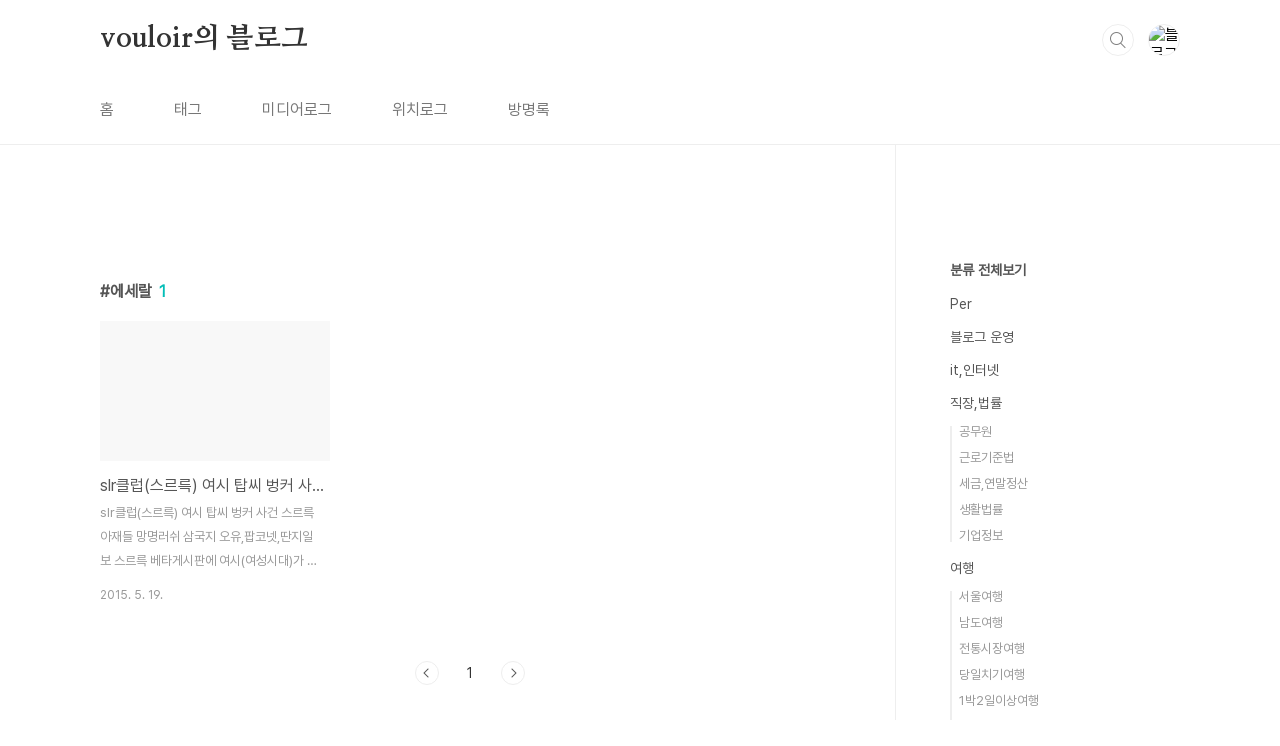

--- FILE ---
content_type: text/html;charset=UTF-8
request_url: https://www.vouloir.kro.kr/tag/%EC%97%90%EC%84%B8%EB%9E%84
body_size: 40554
content:
<!doctype html>
<html lang="ko">

                                                                                <head>
                <script type="text/javascript">if (!window.T) { window.T = {} }
window.T.config = {"TOP_SSL_URL":"https://www.tistory.com","PREVIEW":false,"ROLE":"guest","PREV_PAGE":"","NEXT_PAGE":"","BLOG":{"id":1699803,"name":"vouloir","title":"vouloir의 블로그","isDormancy":false,"nickName":"낯선.공간","status":"open","profileStatus":"normal"},"NEED_COMMENT_LOGIN":true,"COMMENT_LOGIN_CONFIRM_MESSAGE":"이 블로그는 로그인한 사용자에게만 댓글 작성을 허용했습니다. 지금 로그인하시겠습니까?","LOGIN_URL":"https://www.tistory.com/auth/login/?redirectUrl=https://www.vouloir.kro.kr/tag/%25EC%2597%2590%25EC%2584%25B8%25EB%259E%2584","DEFAULT_URL":"https://www.vouloir.kro.kr","USER":{"name":null,"homepage":null,"id":0,"profileImage":null},"SUBSCRIPTION":{"status":"none","isConnected":false,"isPending":false,"isWait":false,"isProcessing":false,"isNone":true},"IS_LOGIN":false,"HAS_BLOG":false,"IS_SUPPORT":false,"IS_SCRAPABLE":false,"TOP_URL":"http://www.tistory.com","JOIN_URL":"https://www.tistory.com/member/join","PHASE":"prod","ROLE_GROUP":"visitor"};
window.T.entryInfo = null;
window.appInfo = {"domain":"tistory.com","topUrl":"https://www.tistory.com","loginUrl":"https://www.tistory.com/auth/login","logoutUrl":"https://www.tistory.com/auth/logout"};
window.initData = {};

window.TistoryBlog = {
    basePath: "",
    url: "https://www.vouloir.kro.kr",
    tistoryUrl: "https://vouloir.tistory.com",
    manageUrl: "https://vouloir.tistory.com/manage",
    token: "wbxPLmCFk8Op9pzizUXt69R9RF4pyITerMEZYMD+bPjxD/Yjd7OhzTjZfE/OGYlb"
};
var servicePath = "";
var blogURL = "";</script>

                
                
                
                        <!-- BusinessLicenseInfo - START -->
        
            <link href="https://tistory1.daumcdn.net/tistory_admin/userblog/userblog-7c7a62cfef2026f12ec313f0ebcc6daafb4361d7/static/plugin/BusinessLicenseInfo/style.css" rel="stylesheet" type="text/css"/>

            <script>function switchFold(entryId) {
    var businessLayer = document.getElementById("businessInfoLayer_" + entryId);

    if (businessLayer) {
        if (businessLayer.className.indexOf("unfold_license") > 0) {
            businessLayer.className = "business_license_layer";
        } else {
            businessLayer.className = "business_license_layer unfold_license";
        }
    }
}
</script>

        
        <!-- BusinessLicenseInfo - END -->
        <!-- DaumShow - START -->
        <style type="text/css">#daumSearchBox {
    height: 21px;
    background-image: url(//i1.daumcdn.net/imgsrc.search/search_all/show/tistory/plugin/bg_search2_2.gif);
    margin: 5px auto;
    padding: 0;
}

#daumSearchBox input {
    background: none;
    margin: 0;
    padding: 0;
    border: 0;
}

#daumSearchBox #daumLogo {
    width: 34px;
    height: 21px;
    float: left;
    margin-right: 5px;
    background-image: url(//i1.daumcdn.net/img-media/tistory/img/bg_search1_2_2010ci.gif);
}

#daumSearchBox #show_q {
    background-color: transparent;
    border: none;
    font: 12px Gulim, Sans-serif;
    color: #555;
    margin-top: 4px;
    margin-right: 15px;
    float: left;
}

#daumSearchBox #show_btn {
    background-image: url(//i1.daumcdn.net/imgsrc.search/search_all/show/tistory/plugin/bt_search_2.gif);
    width: 37px;
    height: 21px;
    float: left;
    margin: 0;
    cursor: pointer;
    text-indent: -1000em;
}
</style>

        <!-- DaumShow - END -->

        <!-- GoogleAnalytics - START -->
        <script src="https://www.googletagmanager.com/gtag/js?id=UA-31074567-5" async="async"></script>
<script>window.dataLayer = window.dataLayer || [];
function gtag(){dataLayer.push(arguments);}
gtag('js', new Date());
gtag('config','UA-31074567-5', {
    cookie_domain: 'vouloir.tistory.com',
    cookie_flags: 'max-age=0;domain=.tistory.com',
    cookie_expires: 7 * 24 * 60 * 60 // 7 days, in seconds
});</script>

        <!-- GoogleAnalytics - END -->

<!-- System - START -->
<script src="//pagead2.googlesyndication.com/pagead/js/adsbygoogle.js" async="async" data-ad-host="ca-host-pub-9691043933427338" data-ad-client="ca-pub-5786570668988697"></script>
<!-- System - END -->

        <!-- TistoryProfileLayer - START -->
        <link href="https://tistory1.daumcdn.net/tistory_admin/userblog/userblog-7c7a62cfef2026f12ec313f0ebcc6daafb4361d7/static/plugin/TistoryProfileLayer/style.css" rel="stylesheet" type="text/css"/>
<script type="text/javascript" src="https://tistory1.daumcdn.net/tistory_admin/userblog/userblog-7c7a62cfef2026f12ec313f0ebcc6daafb4361d7/static/plugin/TistoryProfileLayer/script.js"></script>

        <!-- TistoryProfileLayer - END -->

                
                <meta http-equiv="X-UA-Compatible" content="IE=Edge">
<meta name="format-detection" content="telephone=no">
<script src="//t1.daumcdn.net/tistory_admin/lib/jquery/jquery-3.5.1.min.js" integrity="sha256-9/aliU8dGd2tb6OSsuzixeV4y/faTqgFtohetphbbj0=" crossorigin="anonymous"></script>
<script type="text/javascript" src="//t1.daumcdn.net/tiara/js/v1/tiara-1.2.0.min.js"></script><meta name="referrer" content="always"/>
<meta name="google-adsense-platform-account" content="ca-host-pub-9691043933427338"/>
<meta name="google-adsense-platform-domain" content="tistory.com"/>
<meta name="google-adsense-account" content="ca-pub-5786570668988697"/>
<meta name="description" content="vouloir의 블로그"/>

    <!-- BEGIN OPENGRAPH -->
    <meta property="og:type" content="website"/>
<meta property="og:url" content="https://www.vouloir.kro.kr"/>
<meta property="og:site_name" content="vouloir의 블로그"/>
<meta property="og:title" content="'에세랄' 태그의 글 목록"/>
<meta property="og:description" content="vouloir의 블로그"/>
<meta property="og:image" content="https://img1.daumcdn.net/thumb/R800x0/?scode=mtistory2&fname=https%3A%2F%2Ft1.daumcdn.net%2Fcfile%2Ftistory%2F2415513F53EA05582E"/>
<meta property="og:article:author" content="'낯선공간2019'"/>
    <!-- END OPENGRAPH -->

    <!-- BEGIN TWITTERCARD -->
    <meta name="twitter:card" content="summary_large_image"/>
<meta name="twitter:site" content="@TISTORY"/>
<meta name="twitter:title" content="'에세랄' 태그의 글 목록"/>
<meta name="twitter:description" content="vouloir의 블로그"/>
<meta property="twitter:image" content="https://img1.daumcdn.net/thumb/R800x0/?scode=mtistory2&fname=https%3A%2F%2Ft1.daumcdn.net%2Fcfile%2Ftistory%2F2415513F53EA05582E"/>
    <!-- END TWITTERCARD -->
<script type="module" src="https://tistory1.daumcdn.net/tistory_admin/userblog/userblog-7c7a62cfef2026f12ec313f0ebcc6daafb4361d7/static/pc/dist/index.js" defer=""></script>
<script type="text/javascript" src="https://tistory1.daumcdn.net/tistory_admin/userblog/userblog-7c7a62cfef2026f12ec313f0ebcc6daafb4361d7/static/pc/dist/index-legacy.js" defer="" nomodule="true"></script>
<script type="text/javascript" src="https://tistory1.daumcdn.net/tistory_admin/userblog/userblog-7c7a62cfef2026f12ec313f0ebcc6daafb4361d7/static/pc/dist/polyfills-legacy.js" defer="" nomodule="true"></script>
<link rel="stylesheet" type="text/css" href="https://t1.daumcdn.net/tistory_admin/www/style/font.css"/>
<link rel="stylesheet" type="text/css" href="https://tistory1.daumcdn.net/tistory_admin/userblog/userblog-7c7a62cfef2026f12ec313f0ebcc6daafb4361d7/static/style/content.css"/>
<link rel="stylesheet" type="text/css" href="https://tistory1.daumcdn.net/tistory_admin/userblog/userblog-7c7a62cfef2026f12ec313f0ebcc6daafb4361d7/static/pc/dist/index.css"/>
<script type="text/javascript">(function() {
    var tjQuery = jQuery.noConflict(true);
    window.tjQuery = tjQuery;
    window.orgjQuery = window.jQuery; window.jQuery = tjQuery;
    window.jQuery = window.orgjQuery; delete window.orgjQuery;
})()</script>
<script type="text/javascript" src="https://tistory1.daumcdn.net/tistory_admin/userblog/userblog-7c7a62cfef2026f12ec313f0ebcc6daafb4361d7/static/script/base.js"></script>
<script type="text/javascript" src="//developers.kakao.com/sdk/js/kakao.min.js"></script>

                
  <meta charset="UTF-8">
  <meta name="viewport"
    content="user-scalable=no, initial-scale=1.0, maximum-scale=1.0, minimum-scale=1.0, width=device-width">
  <title>'에세랄' 태그의 글 목록</title>
  <link rel="stylesheet" href="https://tistory1.daumcdn.net/tistory/0/BookClub/style.css">
  <script src="//t1.daumcdn.net/tistory_admin/lib/jquery/jquery-1.12.4.min.js"></script>
  <style type="text/css">
    .entry-content a,
    .post-header h1 em,
    .comments h2 .count {
      color: #04beb8
    }

    .comment-form .submit button:hover,
    .comment-form .submit button:focus {
      background-color: #04beb8
    }

    
  </style>

                
                
                <style type="text/css">.another_category {
    border: 1px solid #E5E5E5;
    padding: 10px 10px 5px;
    margin: 10px 0;
    clear: both;
}

.another_category h4 {
    font-size: 12px !important;
    margin: 0 !important;
    border-bottom: 1px solid #E5E5E5 !important;
    padding: 2px 0 6px !important;
}

.another_category h4 a {
    font-weight: bold !important;
}

.another_category table {
    table-layout: fixed;
    border-collapse: collapse;
    width: 100% !important;
    margin-top: 10px !important;
}

* html .another_category table {
    width: auto !important;
}

*:first-child + html .another_category table {
    width: auto !important;
}

.another_category th, .another_category td {
    padding: 0 0 4px !important;
}

.another_category th {
    text-align: left;
    font-size: 12px !important;
    font-weight: normal;
    word-break: break-all;
    overflow: hidden;
    line-height: 1.5;
}

.another_category td {
    text-align: right;
    width: 80px;
    font-size: 11px;
}

.another_category th a {
    font-weight: normal;
    text-decoration: none;
    border: none !important;
}

.another_category th a.current {
    font-weight: bold;
    text-decoration: none !important;
    border-bottom: 1px solid !important;
}

.another_category th span {
    font-weight: normal;
    text-decoration: none;
    font: 10px Tahoma, Sans-serif;
    border: none !important;
}

.another_category_color_gray, .another_category_color_gray h4 {
    border-color: #E5E5E5 !important;
}

.another_category_color_gray * {
    color: #909090 !important;
}

.another_category_color_gray th a.current {
    border-color: #909090 !important;
}

.another_category_color_gray h4, .another_category_color_gray h4 a {
    color: #737373 !important;
}

.another_category_color_red, .another_category_color_red h4 {
    border-color: #F6D4D3 !important;
}

.another_category_color_red * {
    color: #E86869 !important;
}

.another_category_color_red th a.current {
    border-color: #E86869 !important;
}

.another_category_color_red h4, .another_category_color_red h4 a {
    color: #ED0908 !important;
}

.another_category_color_green, .another_category_color_green h4 {
    border-color: #CCE7C8 !important;
}

.another_category_color_green * {
    color: #64C05B !important;
}

.another_category_color_green th a.current {
    border-color: #64C05B !important;
}

.another_category_color_green h4, .another_category_color_green h4 a {
    color: #3EA731 !important;
}

.another_category_color_blue, .another_category_color_blue h4 {
    border-color: #C8DAF2 !important;
}

.another_category_color_blue * {
    color: #477FD6 !important;
}

.another_category_color_blue th a.current {
    border-color: #477FD6 !important;
}

.another_category_color_blue h4, .another_category_color_blue h4 a {
    color: #1960CA !important;
}

.another_category_color_violet, .another_category_color_violet h4 {
    border-color: #E1CEEC !important;
}

.another_category_color_violet * {
    color: #9D64C5 !important;
}

.another_category_color_violet th a.current {
    border-color: #9D64C5 !important;
}

.another_category_color_violet h4, .another_category_color_violet h4 a {
    color: #7E2CB5 !important;
}
</style>

                
                <link rel="stylesheet" type="text/css" href="https://tistory1.daumcdn.net/tistory_admin/userblog/userblog-7c7a62cfef2026f12ec313f0ebcc6daafb4361d7/static/style/revenue.css"/>
<link rel="canonical" href="https://www.vouloir.kro.kr"/>

<!-- BEGIN STRUCTURED_DATA -->
<script type="application/ld+json">
    {"@context":"http://schema.org","@type":"WebSite","url":"/","potentialAction":{"@type":"SearchAction","target":"/search/{search_term_string}","query-input":"required name=search_term_string"}}
</script>
<!-- END STRUCTURED_DATA -->
<link rel="stylesheet" type="text/css" href="https://tistory1.daumcdn.net/tistory_admin/userblog/userblog-7c7a62cfef2026f12ec313f0ebcc6daafb4361d7/static/style/dialog.css"/>
<link rel="stylesheet" type="text/css" href="//t1.daumcdn.net/tistory_admin/www/style/top/font.css"/>
<link rel="stylesheet" type="text/css" href="https://tistory1.daumcdn.net/tistory_admin/userblog/userblog-7c7a62cfef2026f12ec313f0ebcc6daafb4361d7/static/style/postBtn.css"/>
<link rel="stylesheet" type="text/css" href="https://tistory1.daumcdn.net/tistory_admin/userblog/userblog-7c7a62cfef2026f12ec313f0ebcc6daafb4361d7/static/style/tistory.css"/>
<script type="text/javascript" src="https://tistory1.daumcdn.net/tistory_admin/userblog/userblog-7c7a62cfef2026f12ec313f0ebcc6daafb4361d7/static/script/common.js"></script>

                
                </head>

                                                <body id="tt-body-tag"
  class="layout-aside-right paging-number">
                
                
                
  
    <div id="acc-nav">
      <a href="#content">본문 바로가기</a>
    </div>
    <div id="wrap">
      <header id="header">
        <div class="inner">
          <h1>
            <a href="https://www.vouloir.kro.kr/">
              
              
                vouloir의 블로그
              
            </a>
          </h1>
          <div class="util">
            <div class="search">
              
                <label for="search" class="screen_out">블로그 내 검색</label>
                <input id="search" type="text" name="search" value=""
                  placeholder="검색내용을 입력하세요." onkeypress="if (event.keyCode == 13) { try {
    window.location.href = '/search' + '/' + looseURIEncode(document.getElementsByName('search')[0].value);
    document.getElementsByName('search')[0].value = '';
    return false;
} catch (e) {} }">
                <button type="submit" onclick="try {
    window.location.href = '/search' + '/' + looseURIEncode(document.getElementsByName('search')[0].value);
    document.getElementsByName('search')[0].value = '';
    return false;
} catch (e) {}">검색</button>
              
            </div>
            <div class="profile">
              <button type="button"><img alt="블로그 이미지" src="https://t1.daumcdn.net/cfile/tistory/2415513F53EA05582E"/></button>
              <nav>
                <ul>
                  <li><a href="https://vouloir.tistory.com/manage">관리</a></li>
                  <li><a href="https://vouloir.tistory.com/manage/entry/post ">글쓰기</a></li>
                  <li class="login"><a href="#">로그인</a></li>
                  <li class="logout"><a href="#">로그아웃</a></li>
                </ul>
              </nav>
            </div>
            <button type="button" class="menu"><span>메뉴</span></button>
          </div>
          <nav id="gnb">
            <ul>
  <li class="t_menu_home first"><a href="/" target="">홈</a></li>
  <li class="t_menu_tag"><a href="/tag" target="">태그</a></li>
  <li class="t_menu_medialog"><a href="/media" target="">미디어로그</a></li>
  <li class="t_menu_location"><a href="/location" target="">위치로그</a></li>
  <li class="t_menu_guestbook last"><a href="/guestbook" target="">방명록</a></li>
</ul>
          </nav>
        </div>
      </header>
      <section id="container">
        
        <div class="content-wrap">
          <article id="content">
            <div class="revenue_unit_wrap position_list">
  <div class="revenue_unit_item adsense responsive">
    <div class="revenue_unit_info">반응형</div>
    <script src="//pagead2.googlesyndication.com/pagead/js/adsbygoogle.js" async="async"></script>
    <ins class="adsbygoogle" style="display: block;" data-ad-host="ca-host-pub-9691043933427338" data-ad-client="ca-pub-5786570668988697" data-ad-format="auto"></ins>
    <script>(adsbygoogle = window.adsbygoogle || []).push({});</script>
  </div>
</div>

            

            

            

            
              <div class="post-header">
                <h1><span>에세랄</span><em>1</em></h1>
              </div>
              
            

            

            <div class="inner">
                  
        

    
      <div class="post-item">
        <a href="/entry/slr%ED%81%B4%EB%9F%BD%EC%8A%A4%EB%A5%B4%EB%A5%B5-%EC%97%AC%EC%8B%9C-%ED%83%91%EC%94%A8-%EB%B2%99%EC%BB%A4-%EC%82%AC%EA%B1%B4-%EC%8A%A4%EB%A5%B4%EB%A5%B5-%EC%95%84%EC%9E%AC%EB%93%A4-%EB%A7%9D%EB%AA%85%EB%9F%AC%EC%89%AC-%EC%82%BC%EA%B5%AD%EC%A7%80-%EC%98%A4%EC%9C%A0%ED%8C%9D%EC%BD%94%EB%84%B7%EB%94%B4%EC%A7%80%EC%9D%BC%EB%B3%B4"
          data-tiara-action-name="블로그글_클릭"
          data-tiara-action-kind="ClickContent"
          data-tiara-copy=""
          data-tiara-image=""
          data-tiara-click_url="https://www.vouloir.kro.kr//entry/slr%ED%81%B4%EB%9F%BD%EC%8A%A4%EB%A5%B4%EB%A5%B5-%EC%97%AC%EC%8B%9C-%ED%83%91%EC%94%A8-%EB%B2%99%EC%BB%A4-%EC%82%AC%EA%B1%B4-%EC%8A%A4%EB%A5%B4%EB%A5%B5-%EC%95%84%EC%9E%AC%EB%93%A4-%EB%A7%9D%EB%AA%85%EB%9F%AC%EC%89%AC-%EC%82%BC%EA%B5%AD%EC%A7%80-%EC%98%A4%EC%9C%A0%ED%8C%9D%EC%BD%94%EB%84%B7%EB%94%B4%EC%A7%80%EC%9D%BC%EB%B3%B4"
          data-tiara-name=""
          data-tiara-provider="vouloir의 블로그"
          data-tiara-plink="/entry/slr%ED%81%B4%EB%9F%BD%EC%8A%A4%EB%A5%B4%EB%A5%B5-%EC%97%AC%EC%8B%9C-%ED%83%91%EC%94%A8-%EB%B2%99%EC%BB%A4-%EC%82%AC%EA%B1%B4-%EC%8A%A4%EB%A5%B4%EB%A5%B5-%EC%95%84%EC%9E%AC%EB%93%A4-%EB%A7%9D%EB%AA%85%EB%9F%AC%EC%89%AC-%EC%82%BC%EA%B5%AD%EC%A7%80-%EC%98%A4%EC%9C%A0%ED%8C%9D%EC%BD%94%EB%84%B7%EB%94%B4%EC%A7%80%EC%9D%BC%EB%B3%B4"
          data-tiara-id="/entry/slr%ED%81%B4%EB%9F%BD%EC%8A%A4%EB%A5%B4%EB%A5%B5-%EC%97%AC%EC%8B%9C-%ED%83%91%EC%94%A8-%EB%B2%99%EC%BB%A4-%EC%82%AC%EA%B1%B4-%EC%8A%A4%EB%A5%B4%EB%A5%B5-%EC%95%84%EC%9E%AC%EB%93%A4-%EB%A7%9D%EB%AA%85%EB%9F%AC%EC%89%AC-%EC%82%BC%EA%B5%AD%EC%A7%80-%EC%98%A4%EC%9C%A0%ED%8C%9D%EC%BD%94%EB%84%B7%EB%94%B4%EC%A7%80%EC%9D%BC%EB%B3%B4"
        >
          <span class="thum">
            
          </span>
          <span class="title">slr클럽(스르륵) 여시 탑씨 벙커 사건 스르륵 아재들 망명러쉬 삼국지 오유,팝코넷,딴지일보</span>
          <span class="excerpt">slr클럽(스르륵) 여시 탑씨 벙커 사건 스르륵 아재들 망명러쉬 삼국지 오유,팝코넷,딴지일보 스르륵 베타게시판에 여시(여성시대)가 음란물을 공유하다가 내부고발자에의해 들통났다.이에 스르륵(slr클럽) 아재들이 화가났다.스르륵(slr클럽)의 게시판이나 포럼 갤러리의 사진 업로드 용량이 2메가로 제한되어있어서 꾸준히 업그레이드를 요청했는데, 받아들여지지 않았다. 그런데, 여시들의 탑씨 게시판은 15메가가 지원되는 것도 스르륵 아재들의 분노에 불을 지폈다.이에 에세랄 아재들은 에세랄(slr)클럽을 탈퇴하고 다른 사이트들로 망명을 떠나기 시작했다.에세랄 클럽의 회원수가 적지않은 관계로 망명을 받아들이는 사이트는 대박나는 것이 뻔하다보니, 네이버 카페를 개설한 임시 망명지에 slrclubs.com, xlrclub..</span>
          <span class="meta">
            <span class="date">2015. 5. 19.</span>
          </span>
        </a>
      </div>
    

    

  
        
    

            </div>

            

            

            
              <div class="pagination">
                <a  class="prev no-more-prev">이전</a>
                
                  <a href="/tag/%EC%97%90%EC%84%B8%EB%9E%84?page=1"><span class="selected">1</span></a>
                
                <a  class="next no-more-next">다음</a>
              </div>
            

            <div class="revenue_unit_wrap position_list">
  <div class="revenue_unit_item adsense responsive">
    <div class="revenue_unit_info">반응형</div>
    <script src="//pagead2.googlesyndication.com/pagead/js/adsbygoogle.js" async="async"></script>
    <ins class="adsbygoogle" style="display: block;" data-ad-host="ca-host-pub-9691043933427338" data-ad-client="ca-pub-5786570668988697" data-ad-format="auto"></ins>
    <script>(adsbygoogle = window.adsbygoogle || []).push({});</script>
  </div>
</div>

          </article>
          <aside id="aside" class="sidebar">

            <div class="sidebar-1">
              <div class="revenue_unit_wrap">
  <div class="revenue_unit_item adsense responsive">
    <div class="revenue_unit_info">반응형</div>
    <script src="//pagead2.googlesyndication.com/pagead/js/adsbygoogle.js" async="async"></script>
    <ins class="adsbygoogle" style="display: block;" data-ad-host="ca-host-pub-9691043933427338" data-ad-client="ca-pub-5786570668988697" data-ad-format="auto"></ins>
    <script>(adsbygoogle = window.adsbygoogle || []).push({});</script>
  </div>
</div>
                  <!-- 카테고리 -->
                  <nav class="category">
                    <ul class="tt_category"><li class=""><a href="/category" class="link_tit"> 분류 전체보기 </a>
  <ul class="category_list"><li class=""><a href="/category/Per" class="link_item"> Per </a></li>
<li class=""><a href="/category/%EB%B8%94%EB%A1%9C%EA%B7%B8%20%EC%9A%B4%EC%98%81" class="link_item"> 블로그 운영 </a></li>
<li class=""><a href="/category/it%2C%EC%9D%B8%ED%84%B0%EB%84%B7" class="link_item"> it,인터넷 </a></li>
<li class=""><a href="/category/%EC%A7%81%EC%9E%A5%2C%EB%B2%95%EB%A5%A0" class="link_item"> 직장,법률 </a>
  <ul class="sub_category_list"><li class=""><a href="/category/%EC%A7%81%EC%9E%A5%2C%EB%B2%95%EB%A5%A0/%EA%B3%B5%EB%AC%B4%EC%9B%90" class="link_sub_item"> 공무원 </a></li>
<li class=""><a href="/category/%EC%A7%81%EC%9E%A5%2C%EB%B2%95%EB%A5%A0/%EA%B7%BC%EB%A1%9C%EA%B8%B0%EC%A4%80%EB%B2%95" class="link_sub_item"> 근로기준법 </a></li>
<li class=""><a href="/category/%EC%A7%81%EC%9E%A5%2C%EB%B2%95%EB%A5%A0/%EC%84%B8%EA%B8%88%2C%EC%97%B0%EB%A7%90%EC%A0%95%EC%82%B0" class="link_sub_item"> 세금,연말정산 </a></li>
<li class=""><a href="/category/%EC%A7%81%EC%9E%A5%2C%EB%B2%95%EB%A5%A0/%EC%83%9D%ED%99%9C%EB%B2%95%EB%A5%A0" class="link_sub_item"> 생활법률 </a></li>
<li class=""><a href="/category/%EC%A7%81%EC%9E%A5%2C%EB%B2%95%EB%A5%A0/%EA%B8%B0%EC%97%85%EC%A0%95%EB%B3%B4" class="link_sub_item"> 기업정보 </a></li>
</ul>
</li>
<li class=""><a href="/category/%EC%97%AC%ED%96%89" class="link_item"> 여행 </a>
  <ul class="sub_category_list"><li class=""><a href="/category/%EC%97%AC%ED%96%89/%EC%84%9C%EC%9A%B8%EC%97%AC%ED%96%89" class="link_sub_item"> 서울여행 </a></li>
<li class=""><a href="/category/%EC%97%AC%ED%96%89/%EB%82%A8%EB%8F%84%EC%97%AC%ED%96%89" class="link_sub_item"> 남도여행 </a></li>
<li class=""><a href="/category/%EC%97%AC%ED%96%89/%EC%A0%84%ED%86%B5%EC%8B%9C%EC%9E%A5%EC%97%AC%ED%96%89" class="link_sub_item"> 전통시장여행 </a></li>
<li class=""><a href="/category/%EC%97%AC%ED%96%89/%EB%8B%B9%EC%9D%BC%EC%B9%98%EA%B8%B0%EC%97%AC%ED%96%89" class="link_sub_item"> 당일치기여행 </a></li>
<li class=""><a href="/category/%EC%97%AC%ED%96%89/1%EB%B0%952%EC%9D%BC%EC%9D%B4%EC%83%81%EC%97%AC%ED%96%89" class="link_sub_item"> 1박2일이상여행 </a></li>
<li class=""><a href="/category/%EC%97%AC%ED%96%89/%EC%95%84%EC%9D%B4%EC%99%80%ED%95%A8%EA%BB%98%EA%B0%80%EB%B3%BC%EB%A7%8C%ED%95%9C%EA%B3%B3" class="link_sub_item"> 아이와함께가볼만한곳 </a></li>
<li class=""><a href="/category/%EC%97%AC%ED%96%89/%EA%B3%B5%ED%95%AD%2C%ED%84%B0%EB%AF%B8%EB%84%90" class="link_sub_item"> 공항,터미널 </a></li>
<li class=""><a href="/category/%EC%97%AC%ED%96%89/%ED%9C%B4%EA%B2%8C%EC%86%8C" class="link_sub_item"> 휴게소 </a></li>
<li class=""><a href="/category/%EC%97%AC%ED%96%89/%ED%98%B8%ED%85%94%2C%ED%8E%9C%EC%85%98" class="link_sub_item"> 호텔,펜션 </a></li>
<li class=""><a href="/category/%EC%97%AC%ED%96%89/%EC%9D%B4%EC%83%89%EC%B9%B4%ED%8E%98" class="link_sub_item"> 이색카페 </a></li>
<li class=""><a href="/category/%EC%97%AC%ED%96%89/%EB%A7%9B%EC%A7%91" class="link_sub_item"> 맛집 </a></li>
<li class=""><a href="/category/%EC%97%AC%ED%96%89/%EA%B0%84%EC%8B%9D%2C%EB%94%94%EC%A0%80%ED%8A%B8" class="link_sub_item"> 간식,디저트 </a></li>
<li class=""><a href="/category/%EC%97%AC%ED%96%89/%EC%97%AC%ED%96%89%EA%B4%80%EB%A0%A8%EC%98%9B%EA%B8%80" class="link_sub_item"> 여행관련옛글 </a></li>
<li class=""><a href="/category/%EC%97%AC%ED%96%89/%EC%97%AC%ED%96%89%EC%A0%95%EB%B3%B4" class="link_sub_item"> 여행정보 </a></li>
<li class=""><a href="/category/%EC%97%AC%ED%96%89/%EC%A4%91%EA%B5%AD%20%EC%B2%AD%EB%8F%84%EC%97%AC%ED%96%89" class="link_sub_item"> 중국 청도여행 </a></li>
<li class=""><a href="/category/%EC%97%AC%ED%96%89/%EC%97%AC%ED%96%89%EC%9A%A9%ED%92%88" class="link_sub_item"> 여행용품 </a></li>
</ul>
</li>
<li class=""><a href="/category/%EC%98%A4%ED%82%A4%EB%82%98%EC%99%80%20%EC%97%AC%ED%96%89" class="link_item"> 오키나와 여행 </a></li>
<li class=""><a href="/category/%EB%82%9A%EC%8B%9C%2C%EC%BA%A0%ED%95%91" class="link_item"> 낚시,캠핑 </a>
  <ul class="sub_category_list"><li class=""><a href="/category/%EB%82%9A%EC%8B%9C%2C%EC%BA%A0%ED%95%91/%EB%82%9A%EC%8B%9C%ED%84%B0" class="link_sub_item"> 낚시터 </a></li>
<li class=""><a href="/category/%EB%82%9A%EC%8B%9C%2C%EC%BA%A0%ED%95%91/%EC%B1%84%EB%B9%84%EB%B0%A9%EB%B2%95" class="link_sub_item"> 채비방법 </a></li>
<li class=""><a href="/category/%EB%82%9A%EC%8B%9C%2C%EC%BA%A0%ED%95%91/%EA%B8%B0%ED%83%80%EB%82%9A%EC%8B%9C%EC%A0%95%EB%B3%B4" class="link_sub_item"> 기타낚시정보 </a></li>
<li class=""><a href="/category/%EB%82%9A%EC%8B%9C%2C%EC%BA%A0%ED%95%91/%EB%9E%A8%EB%B8%94%EB%9F%AC-%ED%95%AD%ED%95%B4%EC%9C%84%EC%B9%98%EC%A0%95%EB%B3%B4" class="link_sub_item"> 램블러-항해위치정보 </a></li>
<li class=""><a href="/category/%EB%82%9A%EC%8B%9C%2C%EC%BA%A0%ED%95%91/%EC%BA%A0%ED%95%91%EC%9E%A5" class="link_sub_item"> 캠핑장 </a></li>
<li class=""><a href="/category/%EB%82%9A%EC%8B%9C%2C%EC%BA%A0%ED%95%91/%EC%BA%A0%ED%95%91%EC%9A%A9%ED%92%88" class="link_sub_item"> 캠핑용품 </a></li>
<li class=""><a href="/category/%EB%82%9A%EC%8B%9C%2C%EC%BA%A0%ED%95%91/%EC%A0%84%ED%88%AC%EC%8B%9D%EB%9F%89%2C%EB%B9%84%EC%83%81%EC%8B%9D%EB%9F%89" class="link_sub_item"> 전투식량,비상식량 </a></li>
</ul>
</li>
<li class=""><a href="/category/%EB%AC%B8%ED%99%94" class="link_item"> 문화 </a>
  <ul class="sub_category_list"><li class=""><a href="/category/%EB%AC%B8%ED%99%94/%EC%98%81%ED%99%94%2CDVD" class="link_sub_item"> 영화,DVD </a></li>
<li class=""><a href="/category/%EB%AC%B8%ED%99%94/%EC%9B%B9%ED%88%B0" class="link_sub_item"> 웹툰 </a></li>
<li class=""><a href="/category/%EB%AC%B8%ED%99%94/%EC%97%B0%EA%B7%B9%2C%EA%B3%B5%EC%97%B0" class="link_sub_item"> 연극,공연 </a></li>
<li class=""><a href="/category/%EB%AC%B8%ED%99%94/%EC%B1%85" class="link_sub_item"> 책 </a></li>
<li class=""><a href="/category/%EB%AC%B8%ED%99%94/%EC%97%AD%EC%82%AC" class="link_sub_item"> 역사 </a></li>
<li class=""><a href="/category/%EB%AC%B8%ED%99%94/TV-%EC%98%88%EB%8A%A5" class="link_sub_item"> TV-예능 </a></li>
<li class=""><a href="/category/%EB%AC%B8%ED%99%94/TV-%EC%BF%A1%EB%B0%A9%2C%EB%A8%B9%EB%B0%A9" class="link_sub_item"> TV-쿡방,먹방 </a></li>
<li class=""><a href="/category/%EB%AC%B8%ED%99%94/TV-%EB%93%9C%EB%9D%BC%EB%A7%88" class="link_sub_item"> TV-드라마 </a></li>
<li class=""><a href="/category/%EB%AC%B8%ED%99%94/TV-%ED%99%88%EC%87%BC%ED%95%91" class="link_sub_item"> TV-홈쇼핑 </a></li>
<li class=""><a href="/category/%EB%AC%B8%ED%99%94/TV-%EC%A0%95%EB%B3%B4%2C%EB%8B%A4%ED%81%90" class="link_sub_item"> TV-정보,다큐 </a></li>
</ul>
</li>
<li class=""><a href="/category/%EA%B3%BC%ED%95%99%2C%EA%B8%B0%EC%88%A0" class="link_item"> 과학,기술 </a>
  <ul class="sub_category_list"><li class=""><a href="/category/%EA%B3%BC%ED%95%99%2C%EA%B8%B0%EC%88%A0/%EC%B2%9C%EB%AC%B8%2C%EC%9A%B0%EC%A3%BC" class="link_sub_item"> 천문,우주 </a></li>
<li class=""><a href="/category/%EA%B3%BC%ED%95%99%2C%EA%B8%B0%EC%88%A0/%EC%83%9D%EB%AC%BC" class="link_sub_item"> 생물 </a></li>
<li class=""><a href="/category/%EA%B3%BC%ED%95%99%2C%EA%B8%B0%EC%88%A0/%EA%B1%B4%EA%B0%95%EC%A0%95%EB%B3%B4" class="link_sub_item"> 건강정보 </a></li>
<li class=""><a href="/category/%EA%B3%BC%ED%95%99%2C%EA%B8%B0%EC%88%A0/%EB%AC%B4%EA%B8%B0%2C%EA%B5%B0%ED%95%A8%2C%EC%A0%84%ED%88%AC%EA%B8%B0%2C%EC%B4%9D%ED%8F%AC" class="link_sub_item"> 무기,군함,전투기,총포 </a></li>
<li class=""><a href="/category/%EA%B3%BC%ED%95%99%2C%EA%B8%B0%EC%88%A0/%EB%AF%BC%ED%95%AD%EA%B8%B0" class="link_sub_item"> 민항기 </a></li>
<li class=""><a href="/category/%EA%B3%BC%ED%95%99%2C%EA%B8%B0%EC%88%A0/%EC%9E%90%EB%8F%99%EC%B0%A8" class="link_sub_item"> 자동차 </a></li>
</ul>
</li>
<li class=""><a href="/category/%EC%98%88%EC%81%9C%EA%B1%B8" class="link_item"> 예쁜걸 </a>
  <ul class="sub_category_list"><li class=""><a href="/category/%EC%98%88%EC%81%9C%EA%B1%B8/%EC%95%84%EB%82%98%EC%9A%B4%EC%84%9C%2C%EA%B8%B0%EC%83%81%EC%BA%90%EC%8A%A4%ED%84%B0" class="link_sub_item"> 아나운서,기상캐스터 </a></li>
<li class=""><a href="/category/%EC%98%88%EC%81%9C%EA%B1%B8/%EB%AA%A8%EB%8D%B8%2C%EB%A0%88%EC%9D%B4%EC%8B%B1%EA%B1%B8" class="link_sub_item"> 모델,레이싱걸 </a></li>
<li class=""><a href="/category/%EC%98%88%EC%81%9C%EA%B1%B8/%EC%97%B0%EC%98%88%EC%9D%B8%2C%EB%B0%A9%EC%86%A1%EC%9D%B8" class="link_sub_item"> 연예인,방송인 </a></li>
<li class=""><a href="/category/%EC%98%88%EC%81%9C%EA%B1%B8/%EC%8A%A4%ED%8A%9C%EC%96%B4%EB%94%94%EC%8A%A4%2C%EC%98%A4%ED%94%BC%EC%8A%A4%EA%B1%B8" class="link_sub_item"> 스튜어디스,오피스걸 </a></li>
<li class=""><a href="/category/%EC%98%88%EC%81%9C%EA%B1%B8/%EC%99%B8%EA%B5%AD%EB%B0%B0%EC%9A%B0%2C%EC%97%B0%EC%98%88%EC%9D%B8" class="link_sub_item"> 외국배우,연예인 </a></li>
<li class=""><a href="/category/%EC%98%88%EC%81%9C%EA%B1%B8/%EC%99%B8%EA%B5%AD%20%EC%9D%BC%EB%B0%98%EC%9D%B8%2C%EC%A0%95%EC%B9%98%EC%9D%B8" class="link_sub_item"> 외국 일반인,정치인 </a></li>
<li class=""><a href="/category/%EC%98%88%EC%81%9C%EA%B1%B8/%EC%9D%BC%EB%B0%98%EC%9D%B8" class="link_sub_item"> 일반인 </a></li>
<li class=""><a href="/category/%EC%98%88%EC%81%9C%EA%B1%B8/%EC%A0%95%EC%B9%98%EC%9D%B8%2C%EA%B8%B0%EC%97%85%EC%9D%B8" class="link_sub_item"> 정치인,기업인 </a></li>
</ul>
</li>
<li class=""><a href="/category/etc" class="link_item"> etc </a>
  <ul class="sub_category_list"><li class=""><a href="/category/etc/%EC%83%81%EC%8B%9D%2C%EC%96%B4%EC%9B%90%2C%EC%83%9D%ED%99%9C%EC%A0%95%EB%B3%B4" class="link_sub_item"> 상식,어원,생활정보 </a></li>
<li class=""><a href="/category/etc/%EC%9D%B8%EB%AC%BC" class="link_sub_item"> 인물 </a></li>
<li class=""><a href="/category/etc/%EA%BF%88%ED%95%B4%EB%AA%BD" class="link_sub_item"> 꿈해몽 </a></li>
<li class=""><a href="/category/etc/%EC%9C%A0%EB%A8%B8" class="link_sub_item"> 유머 </a></li>
<li class=""><a href="/category/etc/%EA%B4%91%EA%B3%A0CF" class="link_sub_item"> 광고CF </a></li>
<li class=""><a href="/category/etc/%EB%89%B4%EC%8A%A4" class="link_sub_item"> 뉴스 </a></li>
<li class=""><a href="/category/etc/S.C.R.A.P" class="link_sub_item"> S.C.R.A.P </a></li>
<li class=""><a href="/category/etc/%EA%B8%B0%ED%83%80" class="link_sub_item"> 기타 </a></li>
<li class=""><a href="/category/etc/MyDiary" class="link_sub_item"> MyDiary </a></li>
<li class=""><a href="/category/etc/%ED%95%B4%ED%94%BC%EB%B0%80%2C%ED%95%9C%EC%A0%95%ED%8C%90" class="link_sub_item"> 해피밀,한정판 </a></li>
<li class=""><a href="/category/etc/backup" class="link_sub_item"> backup </a></li>
<li class=""><a href="/category/etc/inBox" class="link_sub_item"> inBox </a></li>
<li class=""><a href="/category/etc/%EC%9A%94%EB%A6%AC" class="link_sub_item"> 요리 </a></li>
<li class=""><a href="/category/etc/%EC%88%A0" class="link_sub_item"> 술 </a></li>
<li class=""><a href="/category/etc/%EA%B2%80%EC%83%89%EC%96%B4%EC%A1%B0%ED%9A%8C%EC%88%98" class="link_sub_item"> 검색어조회수 </a></li>
<li class=""><a href="/category/etc/%EB%A6%AC%EB%B7%B0" class="link_sub_item"> 리뷰 </a></li>
</ul>
</li>
<li class=""><a href="/category/it%20backup" class="link_item"> it backup </a>
  <ul class="sub_category_list"><li class=""><a href="/category/it%20backup/origin" class="link_sub_item"> origin </a></li>
<li class=""><a href="/category/it%20backup/low%20level" class="link_sub_item"> low level </a></li>
</ul>
</li>
</ul>
</li>
</ul>

                  </nav>
                
            </div>
            <div class="sidebar-2">
              
                  <!-- 공지사항 -->
                  
                    <div class="notice">
                      <h2>공지사항</h2>
                      <ul>
                        
                      </ul>
                    </div>
                  
                
                  <!-- 최근글/인기글 -->
                  <div class="post-list tab-ui">
                    <div id="recent" class="tab-list">
                      <h2>최근글</h2>
                      <ul>
                        
                      </ul>
                    </div>
                    <div id="popular" class="tab-list">
                      <h2>인기글</h2>
                      <ul>
                        
                      </ul>
                    </div>
                  </div>
                
                  <!-- 최근댓글 -->
                  <div class="recent-comment">
                    <h2>최근댓글</h2>
                    <ul>
                      
                    </ul>
                  </div>
                
                  <!-- Facebook/Twitter -->
                  <div class="social-list tab-ui">
                    
                    
                  </div>
                
              
                  <!-- 태그 -->
                  <div class="tags">
                    <h2>태그</h2>
                    
                      <a href="/tag/%EC%9A%94%EB%A6%AC">요리</a>
                    
                      <a href="/tag/%EB%A6%AC%EB%B7%B0">리뷰</a>
                    
                      <a href="/tag/%EC%98%88%EB%8A%A5">예능</a>
                    
                      <a href="/tag/%EB%B8%94%EB%A1%9C%EA%B7%B8">블로그</a>
                    
                      <a href="/tag/%EC%9D%B4%EC%8A%88">이슈</a>
                    
                      <a href="/tag/%EA%B3%B5%EB%AC%B4%EC%9B%90">공무원</a>
                    
                      <a href="/tag/%ED%95%B4%EC%99%B8%EC%97%AC%ED%96%89">해외여행</a>
                    
                      <a href="/tag/%EC%9D%BC%EC%83%81%EB%8B%A4%EB%B0%98%EC%82%AC">일상다반사</a>
                    
                      <a href="/tag/%EC%BA%A0%ED%95%91">캠핑</a>
                    
                      <a href="/tag/%EA%B1%B4%EA%B0%95">건강</a>
                    
                      <a href="/tag/%EC%9C%A0%EB%A8%B8">유머</a>
                    
                      <a href="/tag/%ED%8B%B0%EB%B9%84">티비</a>
                    
                      <a href="/tag/%EC%8A%A4%ED%83%80">스타</a>
                    
                      <a href="/tag/%EC%83%9D%ED%99%9C%EC%A0%95%EB%B3%B4">생활정보</a>
                    
                      <a href="/tag/It">It</a>
                    
                      <a href="/tag/%EB%B0%A9%EC%86%A1">방송</a>
                    
                      <a href="/tag/%EB%A7%9B%EC%A7%91">맛집</a>
                    
                      <a href="/tag/%EB%89%B4%EC%8A%A4">뉴스</a>
                    
                      <a href="/tag/%EC%98%81%ED%99%94">영화</a>
                    
                      <a href="/tag/%EC%A7%81%EC%97%85">직업</a>
                    
                      <a href="/tag/%EC%B6%95%EC%A0%9C">축제</a>
                    
                      <a href="/tag/%EC%B9%B4%ED%8E%98">카페</a>
                    
                      <a href="/tag/%EA%B0%81%EC%84%A0%EB%AF%B8">각선미</a>
                    
                      <a href="/tag/%E2%9C%94">✔</a>
                    
                      <a href="/tag/%EC%A7%81%EC%9E%A5">직장</a>
                    
                      <a href="/tag/%EA%B3%BC%ED%95%99">과학</a>
                    
                      <a href="/tag/%EC%97%AC%ED%96%89">여행</a>
                    
                      <a href="/tag/%EC%BA%A0%ED%95%91%EC%9A%A9%ED%92%88">캠핑용품</a>
                    
                      <a href="/tag/%EC%9D%B8%ED%84%B0%EB%84%B7">인터넷</a>
                    
                      <a href="/tag/%EB%82%9A%EC%8B%9C%ED%84%B0">낚시터</a>
                    
                  </div>
                
                  <!-- 전체 방문자 -->
                  <div class="count">
                    <h2>전체 방문자</h2>
                    <p class="total"></p>
                    <p>Today : </p>
                    <p>Yesterday : </p>
                  </div>
                
                  <!-- 소셜 채널 -->
                  <div class="social-channel">
                    <ul>
                      
                      
                      
                      
                    </ul>
                  </div>
                
            </div>
          </aside>
        </div>
      </section>
      <hr>
      <footer id="footer">
        <div class="inner">
          <div class="order-menu">
            
            
            
            
          </div>
          <a href="#" class="page-top">TOP</a>
          <p class="meta">Designed by 티스토리</p>
          <p class="copyright">© AXZ Corp.</p>
        </div>
      </footer>
    </div>
  
  <script src="https://tistory1.daumcdn.net/tistory/0/BookClub/images/script.js"></script>
<div class="#menubar menu_toolbar ">
  <h2 class="screen_out">티스토리툴바</h2>
</div>
<div class="#menubar menu_toolbar "></div>
<div class="layer_tooltip">
  <div class="inner_layer_tooltip">
    <p class="desc_g"></p>
  </div>
</div>
<div id="editEntry" style="position:absolute;width:1px;height:1px;left:-100px;top:-100px"></div>


                <!-- DragSearchHandler - START -->
<script src="//search1.daumcdn.net/search/statics/common/js/g/search_dragselection.min.js"></script>

<!-- DragSearchHandler - END -->

                
                <div style="margin:0; padding:0; border:none; background:none; float:none; clear:none; z-index:0"></div>
<script type="text/javascript" src="https://tistory1.daumcdn.net/tistory_admin/userblog/userblog-7c7a62cfef2026f12ec313f0ebcc6daafb4361d7/static/script/common.js"></script>
<script type="text/javascript">window.roosevelt_params_queue = window.roosevelt_params_queue || [{channel_id: 'dk', channel_label: '{tistory}'}]</script>
<script type="text/javascript" src="//t1.daumcdn.net/midas/rt/dk_bt/roosevelt_dk_bt.js" async="async"></script>

                
                <script>window.tiara = {"svcDomain":"user.tistory.com","section":"블로그","trackPage":"태그목록_보기","page":"태그","key":"1699803","customProps":{"userId":"0","blogId":"1699803","entryId":"null","role":"guest","trackPage":"태그목록_보기","filterTarget":false},"entry":null,"kakaoAppKey":"3e6ddd834b023f24221217e370daed18","appUserId":"null","thirdProvideAgree":null}</script>
<script type="module" src="https://t1.daumcdn.net/tistory_admin/frontend/tiara/v1.0.6/index.js"></script>
<script src="https://t1.daumcdn.net/tistory_admin/frontend/tiara/v1.0.6/polyfills-legacy.js" nomodule="true" defer="true"></script>
<script src="https://t1.daumcdn.net/tistory_admin/frontend/tiara/v1.0.6/index-legacy.js" nomodule="true" defer="true"></script>

                </body>

</html>

--- FILE ---
content_type: text/html; charset=utf-8
request_url: https://www.google.com/recaptcha/api2/aframe
body_size: 250
content:
<!DOCTYPE HTML><html><head><meta http-equiv="content-type" content="text/html; charset=UTF-8"></head><body><script nonce="7wuBXAEY_ygpHjdjf2AMUg">/** Anti-fraud and anti-abuse applications only. See google.com/recaptcha */ try{var clients={'sodar':'https://pagead2.googlesyndication.com/pagead/sodar?'};window.addEventListener("message",function(a){try{if(a.source===window.parent){var b=JSON.parse(a.data);var c=clients[b['id']];if(c){var d=document.createElement('img');d.src=c+b['params']+'&rc='+(localStorage.getItem("rc::a")?sessionStorage.getItem("rc::b"):"");window.document.body.appendChild(d);sessionStorage.setItem("rc::e",parseInt(sessionStorage.getItem("rc::e")||0)+1);localStorage.setItem("rc::h",'1769108374153');}}}catch(b){}});window.parent.postMessage("_grecaptcha_ready", "*");}catch(b){}</script></body></html>